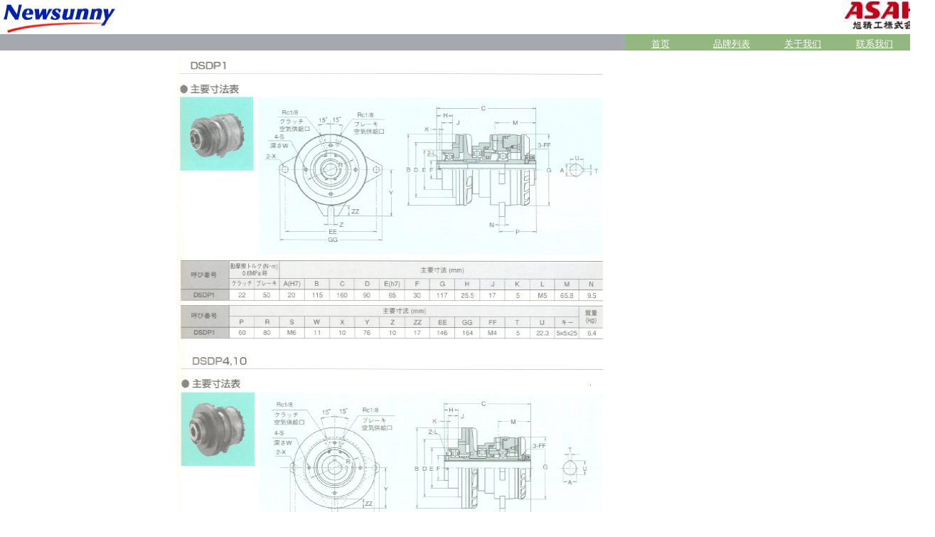

--- FILE ---
content_type: text/html
request_url: http://www.newsunnychina.com/ASAHI/ASAHI_DSDP.htm
body_size: 2534
content:
<!DOCTYPE HTML PUBLIC "-//W3C//DTD HTML 4.01 Transitional//EN"
"http://www.w3.org/TR/html4/loose.dtd">
<html>
<head>
<meta http-equiv="Content-Type" content="text/html; charset=gb2312">
<title>旭精工_asahiseiko_旭精工气动离合器_旭精工气动制动器</title>
<meta name="keywords" content="旭精工,asahiseiko,nexen-ASAHI,旭精工离合器,旭精工制动器,BSB10,BSB20">
<meta name="description" content="上海纽西力贸易发展有限公司，总代理ASAHI旭精工离合器、制动器。">
<meta name="author" content="上海纽西力贸易发展有限公司">
<style type="text/css">
<!--
.style1 {color: #FFFFFF}
.style3 {color: #CCCCCC}
.style7 {color: #354C77; font-family: Verdana, Arial, Helvetica, sans-serif; text-decoration: none; font-size: 9pt;}
.style8 {color: #000000}
-->
</style>
<script language="JavaScript" type="text/JavaScript">
<!--



function MM_preloadImages() { //v3.0
  var d=document; if(d.images){ if(!d.MM_p) d.MM_p=new Array();
    var i,j=d.MM_p.length,a=MM_preloadImages.arguments; for(i=0; i<a.length; i++)
    if (a[i].indexOf("#")!=0){ d.MM_p[j]=new Image; d.MM_p[j++].src=a[i];}}
}
//-->
</script>
<meta http-equiv="Content-Type" content="text/html; charset=gb2312">

<script>
var _hmt = _hmt || [];
(function() {
  var hm = document.createElement("script");
  hm.src = "https://hm.baidu.com/hm.js?617e8341b83781ddcde5ee6a8d508590";
  var s = document.getElementsByTagName("script")[0];
  s.parentNode.insertBefore(hm, s);
})();
</script>

</head>
<body bgcolor="#FFFFFF" leftmargin="1" topmargin="0" marginwidth="0" marginheight="0" oncontextmenu="return false" onselectstart="return false">

<!-- BEGIN BODY -->
<table cellpadding="0" cellspacing="0" width="1315" border="0">
  <!--DWLayoutTable-->
  
    <tr> 
      <td width="425" valign="top"><img src="images/logo.jpg" alt="newsunny logo" width="166" height="48"></td>
	  <td width="891" valign="top"><img src="images/logo.asahi.jpg" alt="kihua logo" width="131" height="42" align="right"></td>
    </tr>
  
</table>
<!-- END HEADER -->
<!-- TOP NAVIGATION -->
<table cellpadding="0" cellspacing="0" width="100%" height="23" bgcolor="#A5A9AF" border="0">
  <!--DWLayoutTable-->
  <tr> 
    <td width="729" height="23">&nbsp;</td>
    <td width="83" valign="bottom" nowrap bgcolor="#92B77F"> <div align="center"><a href="http://www.newsunnychina.com/index.htm" target="_blank"><font color="#FFFFFF" size="-1">首页</font></a></div></td>
	<td width="83" valign="bottom" nowrap bgcolor="#92B77F"> 
      <div align="center"><a href="http://www.newsunnychina.com/brandlist.htm" target="_blank"><font color="#FFFFFF" size="-1">品牌列表</font></a></div></td>
    <td width="83" valign="bottom" nowrap bgcolor="#92B77F"> 
      <div align="center"><a href="http://www.newsunnychina.com/about_us.htm" target="_blank"><font color="#FFFFFF" size="-1">关于我们</font></a></div></td>
    <td width="83" valign="bottom" nowrap bgcolor="#92B77F"> <div align="center"><a href="http://www.newsunnychina.com/contact_us.htm" target="_blank"><font color="#FFFFFF" size="-1">联系我们</font></a></div></td>
  </tr>
</table>
<!-- END TOP SECTION WITH LARGE GRAPHIC -->
<!-- ONE PIXEL WHITE SPACER TABLE -->
<!-- END SPACER TABLE -->
<!-- CENTER CONTENT -->
<table width="100%" height="278" border="0" align="center" cellpadding="0" cellspacing="0">
  <!--DWLayoutTable-->
  <tr> 
    <td width="100%" height="277" valign="top"> <table width="62%" border="1" align="center" bordercolor="#FFFFFF">
        <tr> 
          <td height="843"><img src="images/ASAHI_DSDP1.jpg" width="600" height="836"></td>
        </tr>
      </table>
      <table width="30%" border="1" align="center" bordercolor="#FFFFFF">
        <tr> 
          <td><img src="images/ASAHI_DSDP2.jpg" width="600" height="409"></td>
        </tr>
      </table>
      <table width="30%" border="1" align="center" bordercolor="#FFFFFF">
        <tr> 
          <td><img src="images/ASAHI_DSDP3.jpg" width="600" height="635"></td>
        </tr>
      </table>
      <blockquote> </blockquote>
      <p><a href="javascript:window.close()"><font color="#0000FF" size="-1">关闭窗口</font></a></p></td>
  </tr>
</table>
<table width="99%" border="0" cellpadding="0" cellspacing="0" bgcolor="#666666">
  <!--DWLayoutTable-->
  <tr> 
    <td width="24" height="47" align="left" valign="bottom"> <div align="center"><img width="1" height="1"> 
      </div></td>
    <td width="666" align="right" valign="middle" class="solutionscopy style1"> 
        <p><font color="#FFFFFF" size="-1">上海纽西力贸易发展有限公司 Shanghai Newsunny Trade Development Co., Ltd. </font><font color="#FFFFFF" size="2">&copy;</font><font color="#FFFFFF" size="-1">版权所有<br>
          </font><td width="139" valign="middle" nowrap bgcolor="#92B77F"><div align="center"><a href="http://www.newsunnychina.com/index.htm" target="_blank"><font color="#FFFFFF" size="-1">首页</font></a></div></td>
		  <td width="112" valign="middle" nowrap bgcolor="#92B77F" class="login style1"> 
      <div align="center"><a href="http://www.newsunnychina.com/brandlist.htm" target="_blank"><font color="#FFFFFF" size="-1">品牌列表</font></a></div></td>
    <td width="112" valign="middle" nowrap bgcolor="#92B77F" class="login style1"> 
      <div align="center"><a href="http://www.newsunnychina.com/about_us.htm" target="_blank"><font color="#FFFFFF" size="-1">关于我们</font></a></div></td>
    <td width="84" valign="middle" nowrap bgcolor="#92B77F"> <div align="center"><span class="style1"><a href="http://www.newsunnychina.com/contact_us.htm" target="_blank"><font color="#FFFFFF" size="-1">联系我们</font></a></span></div></td>
          <br>
        </a></p>
      </td>

    <td width="54" valign="top"><!--DWLayoutEmptyCell-->&nbsp;</td>
  </tr>
</table>


<script>
(function(){
var src = "https://jspassport.ssl.qhimg.com/11.0.1.js?d182b3f28525f2db83acfaaf6e696dba";
document.write('<script src="' + src + '" id="sozz"><\/script>');
})();
</script>


</body>


<script>
(function(){
    var bp = document.createElement('script');
    var curProtocol = window.location.protocol.split(':')[0];
    if (curProtocol === 'https') {
        bp.src = 'https://zz.bdstatic.com/linksubmit/push.js';
    }
    else {
        bp.src = 'http://push.zhanzhang.baidu.com/push.js';
    }
    var s = document.getElementsByTagName("script")[0];
    s.parentNode.insertBefore(bp, s);
})();
</script>
</html>  